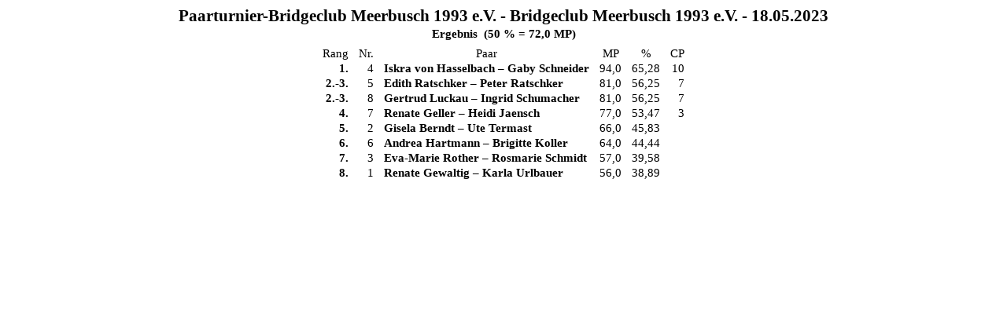

--- FILE ---
content_type: text/html; charset=iso-8859-1
request_url: https://www.bridgeclub-meerbusch.de/files/bridgeclub/content/Ergebnisse/RuderSyv2023/05-Mai/2023-05-18/Ergebnis.html
body_size: 1210
content:
<!DOCTYPE HTML PUBLIC "-//W3C//DTD HTML 4.01 Transitional//EN" "http://www.w3.org/TR/html4/loose.dtd">
<html>
    <head>
        <meta http-equiv="content-type" content="text/html; charset=ISO-8859-1"></meta>
        <meta name="author" content="RuderSyv 2.5.2.2"></meta>
        <meta name="copyright" content="&amp;copy;2009 Dirk Willecke, Germany, http://www.rudersyv.de"></meta>
        <meta name="licensee" content="Bridgeclub Meerbusch 1993"></meta>
        <meta name="description" content="Paarturnier-Bridgeclub Meerbusch 1993 e.V. - Bridgeclub Meerbusch 1993 e.V. - 18.05.2023 - Ergebnis"></meta>
        <style type="text/css">
            body {font-family: serif; font-style: normal; font-weight: normal; font-size: 11pt;}
            td {vertical-align: baseline; font-family: serif; font-style: normal; font-weight: normal; font-size: 11pt; padding: 0.0pt 4.0pt 0.0pt 4.0pt;}
            th {font-family: serif; font-style: normal; font-weight: normal; font-size: 11pt; padding: 5.0pt 4.0pt 0.0pt 4.0pt;}
            .turnier {font-family: serif; font-style: normal; font-weight: bold; font-size: 16pt; text-align: center; margin-top: 0pt; margin-bottom: 0pt;}
            .ueberschrift {font-family: serif; font-style: normal; font-weight: bold; font-size: 11pt; padding-top: 11.0pt; text-align: center;}
            .ueberschriftnopadding {font-family: serif; font-style: normal; font-weight: bold; font-size: 11pt; padding: 0pt; padding-top: 0.0pt; text-align: center;}
            .gruppe {font-family: serif; font-style: normal; font-weight: bold; font-size: 11pt; padding: 0pt; padding-top: 0.0pt; text-align: center;}
            .korrektur {font-family: serif; font-style: italic; font-weight: normal; font-size: 9pt;}
            .nopadding {padding: 0pt;}
            .turnierleitung {font-family: serif; font-style: italic; font-weight: bold; font-size: 9pt; padding: 0pt;  padding-top: 0.0pt; text-align: center;}
            td.rang {font-weight: bold;}
            td.paar {font-family: serif; font-style: normal; font-weight: bold; font-size: 11pt; padding: 0.0pt 4.0pt 0.0pt 4.0pt;}
            sub, sup, .sub, .sup {position: relative; bottom: 1ex; font-size: 80%;}
        </style>
    </head>
    <body>
        <p class="turnier">
        Paarturnier-Bridgeclub Meerbusch 1993 e.V. - Bridgeclub Meerbusch 1993 e.V. - 18.05.2023
        <table frame="void" align="center">
            <tbody><tr><th nowrap class="ueberschriftnopadding" colspan="6">Ergebnis&nbsp;&nbsp;(50 % = 72,0&nbsp;MP)</th></tr><tr><th nowrap align="center">Rang</th><th nowrap align="center">Nr.</th><th nowrap align="center">Paar</th><th nowrap align="center">MP</th><th nowrap align="center">%</th><th nowrap align="center">CP</th></tr><tr><td class="rang" align="right">1.</td><td align="right">4</td><td class="paar" align="left"><nobr>Iskra von Hasselbach</nobr> &ndash; <nobr>Gaby Schneider</nobr></td><td align="right"><nobr>94,0</nobr></td><td align="right"><nobr>65,28</nobr></td><td align="right">10</td></tr>
            <tr><td class="rang" align="right"><nobr>2.-3.</nobr></td><td align="right">5</td><td class="paar" align="left"><nobr>Edith Ratschker</nobr> &ndash; <nobr>Peter Ratschker</nobr></td><td align="right"><nobr>81,0</nobr></td><td align="right"><nobr>56,25</nobr></td><td align="right">7</td></tr>
            <tr><td class="rang" align="right"><nobr>2.-3.</nobr></td><td align="right">8</td><td class="paar" align="left"><nobr>Gertrud Luckau</nobr> &ndash; <nobr>Ingrid Schumacher</nobr></td><td align="right"><nobr>81,0</nobr></td><td align="right"><nobr>56,25</nobr></td><td align="right">7</td></tr>
            <tr><td class="rang" align="right">4.</td><td align="right">7</td><td class="paar" align="left"><nobr>Renate Geller</nobr> &ndash; <nobr>Heidi Jaensch</nobr></td><td align="right"><nobr>77,0</nobr></td><td align="right"><nobr>53,47</nobr></td><td align="right">3</td></tr>
            <tr><td class="rang" align="right">5.</td><td align="right">2</td><td class="paar" align="left"><nobr>Gisela Berndt</nobr> &ndash; <nobr>Ute Termast</nobr></td><td align="right"><nobr>66,0</nobr></td><td align="right"><nobr>45,83</nobr></td><td align="right"></td></tr>
            <tr><td class="rang" align="right">6.</td><td align="right">6</td><td class="paar" align="left"><nobr>Andrea Hartmann</nobr> &ndash; <nobr>Brigitte Koller</nobr></td><td align="right"><nobr>64,0</nobr></td><td align="right"><nobr>44,44</nobr></td><td align="right"></td></tr>
            <tr><td class="rang" align="right">7.</td><td align="right">3</td><td class="paar" align="left"><nobr>Eva-Marie Rother</nobr> &ndash; <nobr>Rosmarie Schmidt</nobr></td><td align="right"><nobr>57,0</nobr></td><td align="right"><nobr>39,58</nobr></td><td align="right"></td></tr>
            <tr><td class="rang" align="right">8.</td><td align="right">1</td><td class="paar" align="left"><nobr>Renate Gewaltig</nobr> &ndash; <nobr>Karla Urlbauer</nobr></td><td align="right"><nobr>56,0</nobr></td><td align="right"><nobr>38,89</nobr></td><td align="right"></td></tr>
</tbody></table></body></html>

